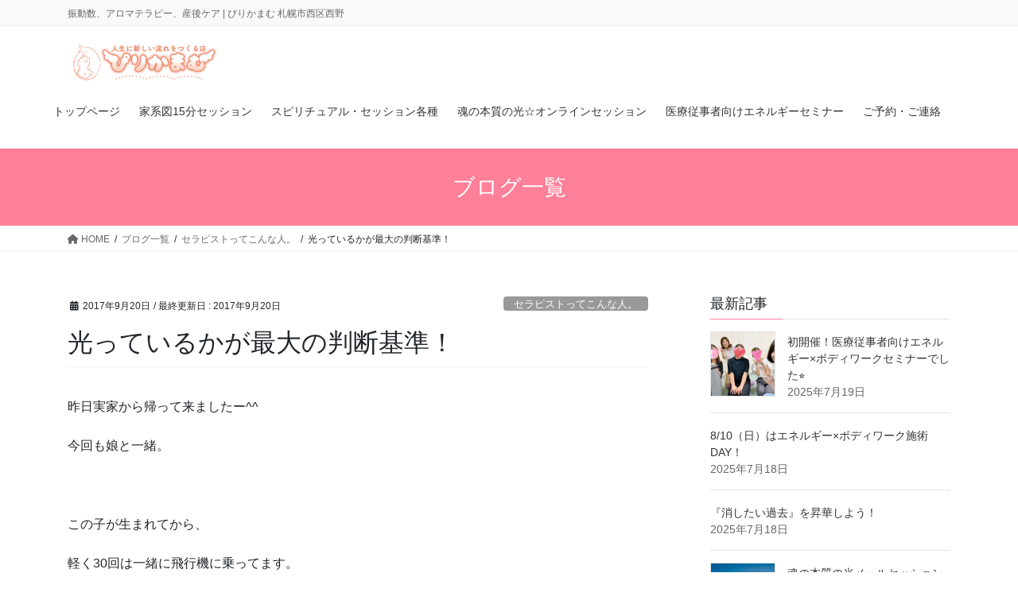

--- FILE ---
content_type: text/html; charset=UTF-8
request_url: https://pirikamam.com/hikari
body_size: 42998
content:
<!DOCTYPE html><html lang="ja"><head><meta charset="utf-8"><meta http-equiv="X-UA-Compatible" content="IE=edge"><meta name="viewport" content="width=device-width, initial-scale=1"><link media="all" href="https://pirikamam.com/wp-content/cache/autoptimize/css/autoptimize_66f6197f78826bda808c002a4745e8ab.css" rel="stylesheet"><title>光っているかが最大の判断基準！ | 人生に新しい流れを作る店、振動数、アロマテラピー、産後ケア、マタニティケア | ぴりかまむ</title><meta name='robots' content='max-image-preview:large' /><meta name="google-site-verification" content="Wp6hl9L6XL03WHyEjVGLEMs2xdSjBY3iI7nQ-ogdzUI" /><link rel='dns-prefetch' href='//challenges.cloudflare.com' /><link rel='dns-prefetch' href='//stats.wp.com' /><link rel="alternate" type="application/rss+xml" title="人生に新しい流れを作る店、振動数、アロマテラピー、産後ケア、マタニティケア | ぴりかまむ &raquo; フィード" href="https://pirikamam.com/feed" /><link rel="alternate" type="application/rss+xml" title="人生に新しい流れを作る店、振動数、アロマテラピー、産後ケア、マタニティケア | ぴりかまむ &raquo; コメントフィード" href="https://pirikamam.com/comments/feed" /><link rel="alternate" type="application/rss+xml" title="人生に新しい流れを作る店、振動数、アロマテラピー、産後ケア、マタニティケア | ぴりかまむ &raquo; 光っているかが最大の判断基準！ のコメントのフィード" href="https://pirikamam.com/hikari/feed" /><meta name="description" content="昨日実家から帰って来ましたー^^今回も娘と一緒。&nbsp;この子が生まれてから、軽く30回は一緒に飛行機に乗ってます。&nbsp;そして今回は私たちにとって特別な旅！&nbsp;娘が3歳になり、1人で座席に座れるようになってから初めての飛行機でした^^&nbsp;本当はね、、&nbsp;今回は娘を置いて行こうかな・・・もしくは、2歳のふりし" /><script type="text/javascript">window._wpemojiSettings = {"baseUrl":"https:\/\/s.w.org\/images\/core\/emoji\/16.0.1\/72x72\/","ext":".png","svgUrl":"https:\/\/s.w.org\/images\/core\/emoji\/16.0.1\/svg\/","svgExt":".svg","source":{"concatemoji":"https:\/\/pirikamam.com\/wp-includes\/js\/wp-emoji-release.min.js?ver=6.8.3"}};
/*! This file is auto-generated */
!function(s,n){var o,i,e;function c(e){try{var t={supportTests:e,timestamp:(new Date).valueOf()};sessionStorage.setItem(o,JSON.stringify(t))}catch(e){}}function p(e,t,n){e.clearRect(0,0,e.canvas.width,e.canvas.height),e.fillText(t,0,0);var t=new Uint32Array(e.getImageData(0,0,e.canvas.width,e.canvas.height).data),a=(e.clearRect(0,0,e.canvas.width,e.canvas.height),e.fillText(n,0,0),new Uint32Array(e.getImageData(0,0,e.canvas.width,e.canvas.height).data));return t.every(function(e,t){return e===a[t]})}function u(e,t){e.clearRect(0,0,e.canvas.width,e.canvas.height),e.fillText(t,0,0);for(var n=e.getImageData(16,16,1,1),a=0;a<n.data.length;a++)if(0!==n.data[a])return!1;return!0}function f(e,t,n,a){switch(t){case"flag":return n(e,"\ud83c\udff3\ufe0f\u200d\u26a7\ufe0f","\ud83c\udff3\ufe0f\u200b\u26a7\ufe0f")?!1:!n(e,"\ud83c\udde8\ud83c\uddf6","\ud83c\udde8\u200b\ud83c\uddf6")&&!n(e,"\ud83c\udff4\udb40\udc67\udb40\udc62\udb40\udc65\udb40\udc6e\udb40\udc67\udb40\udc7f","\ud83c\udff4\u200b\udb40\udc67\u200b\udb40\udc62\u200b\udb40\udc65\u200b\udb40\udc6e\u200b\udb40\udc67\u200b\udb40\udc7f");case"emoji":return!a(e,"\ud83e\udedf")}return!1}function g(e,t,n,a){var r="undefined"!=typeof WorkerGlobalScope&&self instanceof WorkerGlobalScope?new OffscreenCanvas(300,150):s.createElement("canvas"),o=r.getContext("2d",{willReadFrequently:!0}),i=(o.textBaseline="top",o.font="600 32px Arial",{});return e.forEach(function(e){i[e]=t(o,e,n,a)}),i}function t(e){var t=s.createElement("script");t.src=e,t.defer=!0,s.head.appendChild(t)}"undefined"!=typeof Promise&&(o="wpEmojiSettingsSupports",i=["flag","emoji"],n.supports={everything:!0,everythingExceptFlag:!0},e=new Promise(function(e){s.addEventListener("DOMContentLoaded",e,{once:!0})}),new Promise(function(t){var n=function(){try{var e=JSON.parse(sessionStorage.getItem(o));if("object"==typeof e&&"number"==typeof e.timestamp&&(new Date).valueOf()<e.timestamp+604800&&"object"==typeof e.supportTests)return e.supportTests}catch(e){}return null}();if(!n){if("undefined"!=typeof Worker&&"undefined"!=typeof OffscreenCanvas&&"undefined"!=typeof URL&&URL.createObjectURL&&"undefined"!=typeof Blob)try{var e="postMessage("+g.toString()+"("+[JSON.stringify(i),f.toString(),p.toString(),u.toString()].join(",")+"));",a=new Blob([e],{type:"text/javascript"}),r=new Worker(URL.createObjectURL(a),{name:"wpTestEmojiSupports"});return void(r.onmessage=function(e){c(n=e.data),r.terminate(),t(n)})}catch(e){}c(n=g(i,f,p,u))}t(n)}).then(function(e){for(var t in e)n.supports[t]=e[t],n.supports.everything=n.supports.everything&&n.supports[t],"flag"!==t&&(n.supports.everythingExceptFlag=n.supports.everythingExceptFlag&&n.supports[t]);n.supports.everythingExceptFlag=n.supports.everythingExceptFlag&&!n.supports.flag,n.DOMReady=!1,n.readyCallback=function(){n.DOMReady=!0}}).then(function(){return e}).then(function(){var e;n.supports.everything||(n.readyCallback(),(e=n.source||{}).concatemoji?t(e.concatemoji):e.wpemoji&&e.twemoji&&(t(e.twemoji),t(e.wpemoji)))}))}((window,document),window._wpemojiSettings);</script> <script type="text/javascript" src="https://pirikamam.com/wp-includes/js/jquery/jquery.min.js?ver=3.7.1" id="jquery-core-js"></script> <link rel="https://api.w.org/" href="https://pirikamam.com/wp-json/" /><link rel="alternate" title="JSON" type="application/json" href="https://pirikamam.com/wp-json/wp/v2/posts/6331" /><link rel="EditURI" type="application/rsd+xml" title="RSD" href="https://pirikamam.com/xmlrpc.php?rsd" /><meta name="generator" content="WordPress 6.8.3" /><link rel="canonical" href="https://pirikamam.com/hikari" /><link rel='shortlink' href='https://pirikamam.com/?p=6331' /><link rel="alternate" title="oEmbed (JSON)" type="application/json+oembed" href="https://pirikamam.com/wp-json/oembed/1.0/embed?url=https%3A%2F%2Fpirikamam.com%2Fhikari" /><link rel="alternate" title="oEmbed (XML)" type="text/xml+oembed" href="https://pirikamam.com/wp-json/oembed/1.0/embed?url=https%3A%2F%2Fpirikamam.com%2Fhikari&#038;format=xml" /><meta property="og:site_name" content="人生に新しい流れを作る店、振動数、アロマテラピー、産後ケア、マタニティケア | ぴりかまむ" /><meta property="og:url" content="https://pirikamam.com/hikari" /><meta property="og:title" content="光っているかが最大の判断基準！ | 人生に新しい流れを作る店、振動数、アロマテラピー、産後ケア、マタニティケア | ぴりかまむ" /><meta property="og:description" content="昨日実家から帰って来ましたー^^今回も娘と一緒。&nbsp;この子が生まれてから、軽く30回は一緒に飛行機に乗ってます。&nbsp;そして今回は私たちにとって特別な旅！&nbsp;娘が3歳になり、1人で座席に座れるようになってから初めての飛行機でした^^&nbsp;本当はね、、&nbsp;今回は娘を置いて行こうかな・・・もしくは、2歳のふりし" /><meta property="og:type" content="article" /><meta property="og:image" content="https://pirikamam.com/wp-content/uploads/2017/09/IMG_7363-768x1024.jpg" /><meta property="og:image:width" content="768" /><meta property="og:image:height" content="1024" /><meta name="twitter:card" content="summary_large_image"><meta name="twitter:description" content="昨日実家から帰って来ましたー^^今回も娘と一緒。&nbsp;この子が生まれてから、軽く30回は一緒に飛行機に乗ってます。&nbsp;そして今回は私たちにとって特別な旅！&nbsp;娘が3歳になり、1人で座席に座れるようになってから初めての飛行機でした^^&nbsp;本当はね、、&nbsp;今回は娘を置いて行こうかな・・・もしくは、2歳のふりし"><meta name="twitter:title" content="光っているかが最大の判断基準！ | 人生に新しい流れを作る店、振動数、アロマテラピー、産後ケア、マタニティケア | ぴりかまむ"><meta name="twitter:url" content="https://pirikamam.com/hikari"><meta name="twitter:image" content="https://pirikamam.com/wp-content/uploads/2017/09/IMG_7363-768x1024.jpg"><meta name="twitter:domain" content="pirikamam.com"> <script type="application/ld+json">{"@context":"https://schema.org/","@type":"Article","headline":"光っているかが最大の判断基準！","image":"https://pirikamam.com/wp-content/uploads/2017/09/IMG_7363-200x200.jpg","datePublished":"2017-09-20T09:26:53+09:00","dateModified":"2017-09-20T09:26:53+09:00","author":{"@type":"","name":"pirikamam","url":"https://pirikamam.com/","sameAs":""}}</script></head><body class="wp-singular post-template-default single single-post postid-6331 single-format-standard wp-theme-lightning-pro wp-child-theme-lightning-pro-child-sample vk-blocks sidebar-fix sidebar-fix-priority-top bootstrap4 device-pc fa_v6_css post-name-hikari category-%e3%82%bb%e3%83%a9%e3%83%94%e3%82%b9%e3%83%88%e3%81%a3%e3%81%a6%e3%81%93%e3%82%93%e3%81%aa%e4%ba%ba%e3%80%82 post-type-post"> <a class="skip-link screen-reader-text" href="#main">コンテンツに移動</a> <a class="skip-link screen-reader-text" href="#vk-mobile-nav">ナビゲーションに移動</a><header class="siteHeader"><div class="headerTop" id="headerTop"><div class="container"><p class="headerTop_description">振動数、アロマテラピー、産後ケア | ぴりかまむ 札幌市西区西野</p></div></div><div class="container siteHeadContainer"><div class="navbar-header"><p class="navbar-brand siteHeader_logo"> <a href="https://pirikamam.com/"> <span><img src="https://www.pirikamam.com/wp-content/uploads/2019/03/logo-e1552566720637.png" alt="人生に新しい流れを作る店、振動数、アロマテラピー、産後ケア、マタニティケア | ぴりかまむ" /></span> </a></p></div><div id="gMenu_outer" class="gMenu_outer"><nav class="menu-%e3%82%b0%e3%83%ad%e3%83%bc%e3%83%90%e3%83%ab%e3%83%8a%e3%83%93%e3%82%b2%e3%83%bc%e3%82%b7%e3%83%a7%e3%83%b3-container"><ul id="menu-%e3%82%b0%e3%83%ad%e3%83%bc%e3%83%90%e3%83%ab%e3%83%8a%e3%83%93%e3%82%b2%e3%83%bc%e3%82%b7%e3%83%a7%e3%83%b3" class="menu gMenu vk-menu-acc"><li id="menu-item-13610" class="menu-item menu-item-type-post_type menu-item-object-page menu-item-home"><a href="https://pirikamam.com/"><strong class="gMenu_name">トップページ</strong></a></li><li id="menu-item-8761" class="menu-item menu-item-type-post_type menu-item-object-page"><a href="https://pirikamam.com/kakeizumail"><strong class="gMenu_name">家系図15分セッション</strong></a></li><li id="menu-item-5582" class="menu-item menu-item-type-post_type menu-item-object-page"><a href="https://pirikamam.com/personalsession"><strong class="gMenu_name">スピリチュアル・セッション各種</strong></a></li><li id="menu-item-13720" class="menu-item menu-item-type-post_type menu-item-object-page"><a href="https://pirikamam.com/tamashiinohonshitsu"><strong class="gMenu_name">魂の本質の光☆オンラインセッション</strong></a></li><li id="menu-item-11046" class="menu-item menu-item-type-post_type menu-item-object-page"><a href="https://pirikamam.com/kouzamenu"><strong class="gMenu_name">医療従事者向けエネルギーセミナー</strong></a></li><li id="menu-item-26" class="menu-item menu-item-type-post_type menu-item-object-page"><a href="https://pirikamam.com/mailform"><strong class="gMenu_name">ご予約・ご連絡</strong></a></li></ul></nav></div></div></header><div class="section page-header"><div class="container"><div class="row"><div class="col-md-12"><div class="page-header_pageTitle"> ブログ一覧</div></div></div></div></div><div class="section breadSection"><div class="container"><div class="row"><ol class="breadcrumb" itemscope itemtype="https://schema.org/BreadcrumbList"><li id="panHome" itemprop="itemListElement" itemscope itemtype="http://schema.org/ListItem"><a itemprop="item" href="https://pirikamam.com/"><span itemprop="name"><i class="fa fa-home"></i> HOME</span></a><meta itemprop="position" content="1" /></li><li itemprop="itemListElement" itemscope itemtype="http://schema.org/ListItem"><a itemprop="item" href="https://pirikamam.com/blogs"><span itemprop="name">ブログ一覧</span></a><meta itemprop="position" content="2" /></li><li itemprop="itemListElement" itemscope itemtype="http://schema.org/ListItem"><a itemprop="item" href="https://pirikamam.com/category/%e3%82%bb%e3%83%a9%e3%83%94%e3%82%b9%e3%83%88%e3%81%a3%e3%81%a6%e3%81%93%e3%82%93%e3%81%aa%e4%ba%ba%e3%80%82"><span itemprop="name">セラピストってこんな人。</span></a><meta itemprop="position" content="3" /></li><li><span>光っているかが最大の判断基準！</span><meta itemprop="position" content="4" /></li></ol></div></div></div><div class="section siteContent"><div class="container"><div class="row"><div class="col mainSection mainSection-col-two baseSection vk_posts-mainSection" id="main" role="main"><article id="post-6331" class="entry entry-full post-6331 post type-post status-publish format-standard has-post-thumbnail hentry category-25"><header class="entry-header"><div class="entry-meta"> <span class="published entry-meta_items">2017年9月20日</span> <span class="entry-meta_items entry-meta_updated">/ 最終更新日 : <span class="updated">2017年9月20日</span></span> <span class="vcard author entry-meta_items entry-meta_items_author entry-meta_hidden"><span class="fn">pirikamam</span></span> <span class="entry-meta_items entry-meta_items_term"><a href="https://pirikamam.com/category/%e3%82%bb%e3%83%a9%e3%83%94%e3%82%b9%e3%83%88%e3%81%a3%e3%81%a6%e3%81%93%e3%82%93%e3%81%aa%e4%ba%ba%e3%80%82" class="btn btn-xs btn-primary entry-meta_items_term_button" style="background-color:#999999;border:none;">セラピストってこんな人。</a></span></div><h1 class="entry-title"> 光っているかが最大の判断基準！</h1></header><div class="entry-body"><p>昨日実家から帰って来ましたー^^</p><p>今回も娘と一緒。</p><p>&nbsp;</p><p>この子が生まれてから、</p><p>軽く30回は一緒に飛行機に乗ってます。</p><p>&nbsp;</p><p>そして今回は</p><p>私たちにとって特別な旅！</p><p>&nbsp;</p><p>娘が3歳になり、</p><p>1人で座席に座れるようになってから</p><p>初めての飛行機でした^^</p><p>&nbsp;</p><p>本当はね、、</p><p>&nbsp;</p><p>今回は娘を置いて行こうかな・・・</p><p>もしくは、</p><p>2歳のふりして飛行機に乗ろうかな・・・</p><p>&nbsp;</p><p>って迷ったけど・・・</p><p>（だって、大人と同じくらいの料金が必要なんですもの。。）</p><p>&nbsp;</p><p>誤魔化さなくてよかった。</p><p>&nbsp;</p><p>だってこんなに嬉しそうな顔が</p><p>見れたんですもの。</p><p><img decoding="async" class="alignnone size-thumbnail wp-image-6328" src="https://www.pirikamam.com/wp-content/uploads/2017/09/IMG_7363-150x150.jpg" alt="" width="150" height="150" srcset="https://pirikamam.com/wp-content/uploads/2017/09/IMG_7363-150x150.jpg 150w, https://pirikamam.com/wp-content/uploads/2017/09/IMG_7363-200x200.jpg 200w" sizes="(max-width: 150px) 100vw, 150px" /></p><p>&nbsp;</p><p>『こっちゃん、お姉さんなの💕』</p><p>と誇らしげに1人で座っておりました^^</p><p>&nbsp;</p><p>（外を見て、怖いーー！と絶叫もしてました。</p><p>いつもトイレに行きやすい通路側だったもんね。。笑）</p><p>&nbsp;</p><p>&nbsp;</p><p><span style="color: #ff00ff;"><strong>人は迷った時に、</strong></span></p><p><span style="color: #ff00ff;"><strong>本当は自分はどうしたいか</strong></span></p><p><span style="color: #ff00ff;"><strong>瞬時にわかっているはずなんです。</strong></span></p><p>&nbsp;</p><p>でも多くの人が</p><p>その気持ちを</p><p>頭で、</p><p>なかったことにしている。</p><p>&nbsp;</p><p><strong><span style="color: #ff6600;">自分の気持ちに気づく時</span></strong></p><p><strong><span style="color: #ff6600;">キラキラと光ったイメージが見えたり</span></strong></p><p><strong><span style="color: #ff6600;">心がパーーっと光るのがわかるはず。</span></strong></p><p>&nbsp;</p><p>もちろん、誰でも^^</p><p>&nbsp;</p><p>以前ブログにも書いたけど</p><p>&nbsp;</p><p>私、今回</p><p>本当は一人分の往復飛行機と</p><p>ホテルをすでに予約していたんです。</p><p>&nbsp;</p><p>でも、その状態に</p><p>ずっと心がモヤモヤしていて。。</p><p>&nbsp;</p><p>心に聞いて見たら</p><p>『娘と一緒に行きたい！』</p><p>って気持ちが出て来たんです。</p><p>&nbsp;</p><p>ここからはもう</p><p>思考との格闘ですよ。</p><p>&nbsp;</p><p>だって、</p><p>すでにとってある日程の飛行機の</p><p>キャンセル料もかかるし</p><p>さらに大人と同じくらいの金額の</p><p>娘の飛行機代もかかる・・・</p><p>&nbsp;</p><p>でも、そっちのイメージの方が</p><p>明らかに光っていたのですよ。</p><p>&nbsp;</p><p><strong><span style="color: #ff6600;">迷ったら</span></strong></p><p><strong><span style="color: #ff6600;">光っている方を優先！</span></strong></p><p>&nbsp;</p><p>清水の舞台から飛び降りる気持ちで</p><p>飛行機とホテルをキャンセルし、</p><p>新しく取り直しました。</p><p>&nbsp;</p><p>結果、</p><p>大満足でした^^</p><p>&nbsp;</p><p>娘と一緒に飛行機に乗れるのが</p><p>私にとっては楽しみなのですね。</p><p>&nbsp;</p><p>すごく楽しい、1時間10分でした。</p><p><img decoding="async" class="alignnone size-thumbnail wp-image-6329" src="https://www.pirikamam.com/wp-content/uploads/2017/09/IMG_7370-150x150.jpg" alt="" width="150" height="150" srcset="https://pirikamam.com/wp-content/uploads/2017/09/IMG_7370-150x150.jpg 150w, https://pirikamam.com/wp-content/uploads/2017/09/IMG_7370-200x200.jpg 200w" sizes="(max-width: 150px) 100vw, 150px" /></p><p>&nbsp;</p><p>東京で振動数体験会と</p><p>振動数トレーナーのアドバンスも終わりました。</p><p>&nbsp;</p><p>書ききれないくらい</p><p>大きな変化があり。。</p><p>&nbsp;</p><p>自分の直感に素直に行きていくと</p><p>決めました。</p><p>&nbsp;</p><p>サロンもまた色々と変わりそうです。</p><p>ちょこちょこブログに書いて行きますね^^</p><p>&nbsp;</p><p>そうそう、お土産</p><p>今回は買う気なかったんですけど</p><p>&nbsp;</p><p>ピカッと光るお土産を発見！！</p><p><img decoding="async" class="alignnone size-thumbnail wp-image-6330" src="https://www.pirikamam.com/wp-content/uploads/2017/09/IMG_7392-150x150.jpg" alt="" width="150" height="150" srcset="https://pirikamam.com/wp-content/uploads/2017/09/IMG_7392-150x150.jpg 150w, https://pirikamam.com/wp-content/uploads/2017/09/IMG_7392-200x200.jpg 200w" sizes="(max-width: 150px) 100vw, 150px" /></p><p>どら焼きーー！</p><p>すんごく美味しくて</p><p>こちらも大正解でした^^</p><p>&nbsp;</p><p>直感を鍛える<a href="https://www.pirikamam.com/kouza-menu">アロマ講座</a>。</p><p>もっと広げて行きます(^O^)</p><p>&nbsp;</p><p>ありがとうございました♪</p><div id="bottombox"><center><img decoding="async" src="http://www.pirikamam.com/wp-content/uploads/2017/12/logo-e1513586953387.png" border="0" style="width:80%;" alt="" /></center><ul><li><a href="https://www.pirikamam.com/kakeizumail">家系図メールセッション</li><li><a href="http://www.pirikamam.com/personalsession">ウェイクアップ・コンサルティング</a></li><li><a href="https://www.pirikamam.com/kouzamenu">講座メニュー</a></li></ul><p style="margin:15px auto;display:block;line-height:180%;"> <a href="http://www.pirikamam.com/mailform"><center>☆24時間WEB予約はこちら☆</center></a></p><center><a href="https://line.me/R/ti/p/%40fmo4543y" target="_blank" rel="noopener"><img decoding="async" src="https://scdn.line-apps.com/n/line_add_friends/btn/ja.png" alt="友だち追加" width="220" border="0" /></a></center></div><div class="veu_socialSet veu_socialSet-auto veu_socialSet-position-after veu_contentAddSection"><script>window.twttr=(function(d,s,id){var js,fjs=d.getElementsByTagName(s)[0],t=window.twttr||{};if(d.getElementById(id))return t;js=d.createElement(s);js.id=id;js.src="https://platform.twitter.com/widgets.js";fjs.parentNode.insertBefore(js,fjs);t._e=[];t.ready=function(f){t._e.push(f);};return t;}(document,"script","twitter-wjs"));</script><ul><li class="sb_facebook sb_icon"><a class="sb_icon_inner" href="//www.facebook.com/sharer.php?src=bm&u=https%3A%2F%2Fpirikamam.com%2Fhikari&amp;t=%E5%85%89%E3%81%A3%E3%81%A6%E3%81%84%E3%82%8B%E3%81%8B%E3%81%8C%E6%9C%80%E5%A4%A7%E3%81%AE%E5%88%A4%E6%96%AD%E5%9F%BA%E6%BA%96%EF%BC%81%20%7C%20%E4%BA%BA%E7%94%9F%E3%81%AB%E6%96%B0%E3%81%97%E3%81%84%E6%B5%81%E3%82%8C%E3%82%92%E4%BD%9C%E3%82%8B%E5%BA%97%E3%80%81%E6%8C%AF%E5%8B%95%E6%95%B0%E3%80%81%E3%82%A2%E3%83%AD%E3%83%9E%E3%83%86%E3%83%A9%E3%83%94%E3%83%BC%E3%80%81%E7%94%A3%E5%BE%8C%E3%82%B1%E3%82%A2%E3%80%81%E3%83%9E%E3%82%BF%E3%83%8B%E3%83%86%E3%82%A3%E3%82%B1%E3%82%A2%20%7C%20%E3%81%B4%E3%82%8A%E3%81%8B%E3%81%BE%E3%82%80" target="_blank" onclick="window.open(this.href,'FBwindow','width=650,height=450,menubar=no,toolbar=no,scrollbars=yes');return false;"><span class="vk_icon_w_r_sns_fb icon_sns"></span><span class="sns_txt">Facebook</span><span class="veu_count_sns_fb"></span></a></li><li class="sb_x_twitter sb_icon"><a class="sb_icon_inner" href="//twitter.com/intent/tweet?url=https%3A%2F%2Fpirikamam.com%2Fhikari&amp;text=%E5%85%89%E3%81%A3%E3%81%A6%E3%81%84%E3%82%8B%E3%81%8B%E3%81%8C%E6%9C%80%E5%A4%A7%E3%81%AE%E5%88%A4%E6%96%AD%E5%9F%BA%E6%BA%96%EF%BC%81%20%7C%20%E4%BA%BA%E7%94%9F%E3%81%AB%E6%96%B0%E3%81%97%E3%81%84%E6%B5%81%E3%82%8C%E3%82%92%E4%BD%9C%E3%82%8B%E5%BA%97%E3%80%81%E6%8C%AF%E5%8B%95%E6%95%B0%E3%80%81%E3%82%A2%E3%83%AD%E3%83%9E%E3%83%86%E3%83%A9%E3%83%94%E3%83%BC%E3%80%81%E7%94%A3%E5%BE%8C%E3%82%B1%E3%82%A2%E3%80%81%E3%83%9E%E3%82%BF%E3%83%8B%E3%83%86%E3%82%A3%E3%82%B1%E3%82%A2%20%7C%20%E3%81%B4%E3%82%8A%E3%81%8B%E3%81%BE%E3%82%80" target="_blank" ><span class="vk_icon_w_r_sns_x_twitter icon_sns"></span><span class="sns_txt">X</span></a></li><li class="sb_bluesky sb_icon"><a class="sb_icon_inner" href="https://bsky.app/intent/compose?text=%E5%85%89%E3%81%A3%E3%81%A6%E3%81%84%E3%82%8B%E3%81%8B%E3%81%8C%E6%9C%80%E5%A4%A7%E3%81%AE%E5%88%A4%E6%96%AD%E5%9F%BA%E6%BA%96%EF%BC%81%20%7C%20%E4%BA%BA%E7%94%9F%E3%81%AB%E6%96%B0%E3%81%97%E3%81%84%E6%B5%81%E3%82%8C%E3%82%92%E4%BD%9C%E3%82%8B%E5%BA%97%E3%80%81%E6%8C%AF%E5%8B%95%E6%95%B0%E3%80%81%E3%82%A2%E3%83%AD%E3%83%9E%E3%83%86%E3%83%A9%E3%83%94%E3%83%BC%E3%80%81%E7%94%A3%E5%BE%8C%E3%82%B1%E3%82%A2%E3%80%81%E3%83%9E%E3%82%BF%E3%83%8B%E3%83%86%E3%82%A3%E3%82%B1%E3%82%A2%20%7C%20%E3%81%B4%E3%82%8A%E3%81%8B%E3%81%BE%E3%82%80%0Ahttps%3A%2F%2Fpirikamam.com%2Fhikari" target="_blank" ><span class="vk_icon_w_r_sns_bluesky icon_sns"></span><span class="sns_txt">Bluesky</span></a></li><li class="sb_hatena sb_icon"><a class="sb_icon_inner" href="//b.hatena.ne.jp/add?mode=confirm&url=https%3A%2F%2Fpirikamam.com%2Fhikari&amp;title=%E5%85%89%E3%81%A3%E3%81%A6%E3%81%84%E3%82%8B%E3%81%8B%E3%81%8C%E6%9C%80%E5%A4%A7%E3%81%AE%E5%88%A4%E6%96%AD%E5%9F%BA%E6%BA%96%EF%BC%81%20%7C%20%E4%BA%BA%E7%94%9F%E3%81%AB%E6%96%B0%E3%81%97%E3%81%84%E6%B5%81%E3%82%8C%E3%82%92%E4%BD%9C%E3%82%8B%E5%BA%97%E3%80%81%E6%8C%AF%E5%8B%95%E6%95%B0%E3%80%81%E3%82%A2%E3%83%AD%E3%83%9E%E3%83%86%E3%83%A9%E3%83%94%E3%83%BC%E3%80%81%E7%94%A3%E5%BE%8C%E3%82%B1%E3%82%A2%E3%80%81%E3%83%9E%E3%82%BF%E3%83%8B%E3%83%86%E3%82%A3%E3%82%B1%E3%82%A2%20%7C%20%E3%81%B4%E3%82%8A%E3%81%8B%E3%81%BE%E3%82%80" target="_blank"  onclick="window.open(this.href,'Hatenawindow','width=650,height=450,menubar=no,toolbar=no,scrollbars=yes');return false;"><span class="vk_icon_w_r_sns_hatena icon_sns"></span><span class="sns_txt">Hatena</span><span class="veu_count_sns_hb"></span></a></li><li class="sb_copy sb_icon"><button class="copy-button sb_icon_inner"data-clipboard-text="光っているかが最大の判断基準！ | 人生に新しい流れを作る店、振動数、アロマテラピー、産後ケア、マタニティケア | ぴりかまむ https://pirikamam.com/hikari"><span class="vk_icon_w_r_sns_copy icon_sns"><i class="fas fa-copy"></i></span><span class="sns_txt">Copy</span></button></li></ul></div></div><div class="entry-footer"><div class="entry-meta-dataList"><dl><dt>カテゴリー</dt><dd><a href="https://pirikamam.com/category/%e3%82%bb%e3%83%a9%e3%83%94%e3%82%b9%e3%83%88%e3%81%a3%e3%81%a6%e3%81%93%e3%82%93%e3%81%aa%e4%ba%ba%e3%80%82">セラピストってこんな人。</a></dd></dl></div></div></article><div class="vk_posts postNextPrev"><div id="post-6324" class="vk_post vk_post-postType-post card card-post card-horizontal card-sm vk_post-col-xs-12 vk_post-col-sm-12 vk_post-col-md-6 post-6324 post type-post status-publish format-standard has-post-thumbnail hentry category-25"><div class="card-horizontal-inner-row"><div class="vk_post-col-5 col-5 card-img-outer"><div class="vk_post_imgOuter" style="background-image:url(https://pirikamam.com/wp-content/uploads/2017/08/IMG_7160-768x1024.jpg)"><a href="https://pirikamam.com/oshigoto"><div class="card-img-overlay"><span class="vk_post_imgOuter_singleTermLabel" style="color:#fff;background-color:#999999">セラピストってこんな人。</span></div><img src="https://pirikamam.com/wp-content/uploads/2017/08/IMG_7160-225x300.jpg" class="vk_post_imgOuter_img card-img card-img-use-bg wp-post-image" sizes="auto, (max-width: 225px) 100vw, 225px" /></a></div></div><div class="vk_post-col-7 col-7"><div class="vk_post_body card-body"><p class="postNextPrev_label">前の記事</p><h5 class="vk_post_title card-title"><a href="https://pirikamam.com/oshigoto">仕事をしていると。</a></h5><div class="vk_post_date card-date published">2017年9月13日</div></div></div></div></div><div id="post-6346" class="vk_post vk_post-postType-post card card-post card-horizontal card-sm vk_post-col-xs-12 vk_post-col-sm-12 vk_post-col-md-6 card-horizontal-reverse postNextPrev_next post-6346 post type-post status-publish format-standard has-post-thumbnail hentry category-25"><div class="card-horizontal-inner-row"><div class="vk_post-col-5 col-5 card-img-outer"><div class="vk_post_imgOuter" style="background-image:url(https://pirikamam.com/wp-content/uploads/2017/08/IMG_7160-768x1024.jpg)"><a href="https://pirikamam.com/yamiwohikarini"><div class="card-img-overlay"><span class="vk_post_imgOuter_singleTermLabel" style="color:#fff;background-color:#999999">セラピストってこんな人。</span></div><img src="https://pirikamam.com/wp-content/uploads/2017/08/IMG_7160-225x300.jpg" class="vk_post_imgOuter_img card-img card-img-use-bg wp-post-image" sizes="auto, (max-width: 225px) 100vw, 225px" /></a></div></div><div class="vk_post-col-7 col-7"><div class="vk_post_body card-body"><p class="postNextPrev_label">次の記事</p><h5 class="vk_post_title card-title"><a href="https://pirikamam.com/yamiwohikarini">私は、闇を光に返します。</a></h5><div class="vk_post_date card-date published">2017年9月21日</div></div></div></div></div></div></div><div class="col subSection sideSection sideSection-col-two baseSection"><aside class="widget widget_vkexunit_post_list" id="vkexunit_post_list-2"><div class="veu_postList pt_0"><h1 class="widget-title subSection-title">最新記事</h1><div class="postList postList_miniThumb"><div class="postList_item" id="post-14007"><div class="postList_thumbnail"> <a href="https://pirikamam.com/eb"> <img width="150" height="150" src="https://pirikamam.com/wp-content/uploads/2025/07/IMG_6192-150x150.jpg" class="attachment-thumbnail size-thumbnail wp-post-image" alt="" decoding="async" loading="lazy" /> </a></div><div class="postList_body"><div class="postList_title entry-title"><a href="https://pirikamam.com/eb">初開催！医療従事者向けエネルギー×ボディワークセミナーでした⭐️</a></div><div class="published postList_date postList_meta_items">2025年7月19日</div></div></div><div class="postList_item" id="post-13974"><div class="postList_body"><div class="postList_title entry-title"><a href="https://pirikamam.com/8-10%ef%bc%88%e6%97%a5%ef%bc%89%e3%81%af%e3%82%a8%e3%83%8d%e3%83%ab%e3%82%ae%e3%83%bcx%e3%83%9c%e3%83%87%e3%82%a3%e3%83%af%e3%83%bc%e3%82%af%e6%96%bd%e8%a1%93day%ef%bc%81">8/10（日）はエネルギー×ボディワーク施術DAY！</a></div><div class="published postList_date postList_meta_items">2025年7月18日</div></div></div><div class="postList_item" id="post-13955"><div class="postList_body"><div class="postList_title entry-title"><a href="https://pirikamam.com/kako">『消したい過去』を昇華しよう！</a></div><div class="published postList_date postList_meta_items">2025年7月18日</div></div></div><div class="postList_item" id="post-13710"><div class="postList_thumbnail"> <a href="https://pirikamam.com/honshitsu-2"> <img width="1" height="1" src="https://pirikamam.com/wp-content/uploads/2022/01/img_6703.jpg" class="attachment-thumbnail size-thumbnail wp-post-image" alt="" decoding="async" loading="lazy" /> </a></div><div class="postList_body"><div class="postList_title entry-title"><a href="https://pirikamam.com/honshitsu-2">魂の本質の光メールセッション</a></div><div class="published postList_date postList_meta_items">2022年9月20日</div></div></div><div class="postList_item" id="post-13380"><div class="postList_thumbnail"> <a href="https://pirikamam.com/20200514"> <img width="150" height="150" src="https://pirikamam.com/wp-content/uploads/2020/05/img_8346-150x150.jpg" class="attachment-thumbnail size-thumbnail wp-post-image" alt="" decoding="async" loading="lazy" /> </a></div><div class="postList_body"><div class="postList_title entry-title"><a href="https://pirikamam.com/20200514">5/18『夫の振動数を上げる会』やります！！なぜなら、キヨシにイラついてるから！！</a></div><div class="published postList_date postList_meta_items">2020年5月14日</div></div></div><div class="postList_item" id="post-13365"><div class="postList_thumbnail"> <a href="https://pirikamam.com/%e3%82%ab%e3%82%ad%e3%83%bc%e3%83%bc%e3%83%b3%ef%bc%81%ef%bc%81%ef%bc%81%ef%bc%81"> <img width="150" height="150" src="https://pirikamam.com/wp-content/uploads/2020/05/img_8232-scaled-1-e1619094459563-150x150.jpg" class="attachment-thumbnail size-thumbnail wp-post-image" alt="" decoding="async" loading="lazy" /> </a></div><div class="postList_body"><div class="postList_title entry-title"><a href="https://pirikamam.com/%e3%82%ab%e3%82%ad%e3%83%bc%e3%83%bc%e3%83%b3%ef%bc%81%ef%bc%81%ef%bc%81%ef%bc%81">カキーーン！！！！</a></div><div class="published postList_date postList_meta_items">2020年5月9日</div></div></div><div class="postList_item" id="post-13348"><div class="postList_thumbnail"> <a href="https://pirikamam.com/202004302-2"> <img width="150" height="150" src="https://pirikamam.com/wp-content/uploads/2020/04/img_8185-150x150.jpg" class="attachment-thumbnail size-thumbnail wp-post-image" alt="" decoding="async" loading="lazy" /> </a></div><div class="postList_body"><div class="postList_title entry-title"><a href="https://pirikamam.com/202004302-2">GWは『味方チャレンジ！！』</a></div><div class="published postList_date postList_meta_items">2020年4月30日</div></div></div><div class="postList_item" id="post-13341"><div class="postList_thumbnail"> <a href="https://pirikamam.com/20200430"> <img width="150" height="150" src="https://pirikamam.com/wp-content/uploads/2020/04/img_8118-scaled-e1588210192409-150x150.jpg" class="attachment-thumbnail size-thumbnail wp-post-image" alt="" decoding="async" loading="lazy" /> </a></div><div class="postList_body"><div class="postList_title entry-title"><a href="https://pirikamam.com/20200430">秘密基地なのに笑。と、家系図講座がパワーアップ！</a></div><div class="published postList_date postList_meta_items">2020年4月30日</div></div></div></div></div></aside><aside class="widget widget_categories" id="categories-3"><h1 class="widget-title subSection-title">カテゴリー</h1><ul><li class="cat-item cat-item-42"><a href="https://pirikamam.com/category/%e6%8c%af%e5%8b%95%e6%95%b0">振動数</a></li><li class="cat-item cat-item-47"><a href="https://pirikamam.com/category/%e3%82%a6%e3%82%a7%e3%82%a4%e3%82%af%e3%82%a2%e3%83%83%e3%83%97%e3%83%bb%e3%82%b3%e3%83%b3%e3%82%b5%e3%83%ab%e3%83%86%e3%82%a3%e3%83%b3%e3%82%b0">ウェイクアップ・コンサルティング</a></li><li class="cat-item cat-item-48"><a href="https://pirikamam.com/category/aroma-kouza">アロマ講座</a></li><li class="cat-item cat-item-49"><a href="https://pirikamam.com/category/voice/koe-uuc">ウェイクアップ・コンサルティング</a></li><li class="cat-item cat-item-50"><a href="https://pirikamam.com/category/voice/aroma-koe3">アロマ講座</a></li><li class="cat-item cat-item-51"><a href="https://pirikamam.com/category/ninpusan">妊婦さん・産後ママ</a></li><li class="cat-item cat-item-52"><a href="https://pirikamam.com/category/%e4%bb%95%e4%ba%8b%e3%81%ae%e8%a9%b1%e3%80%82">仕事の話。</a></li><li class="cat-item cat-item-53"><a href="https://pirikamam.com/category/%e5%ae%b6%e7%b3%bb%e5%9b%b3%e3%82%bb%e3%83%83%e3%82%b7%e3%83%a7%e3%83%b3">家系図セッション</a></li><li class="cat-item cat-item-54"><a href="https://pirikamam.com/category/voice/%e5%ae%b6%e7%b3%bb%e5%9b%b3%e3%82%bb%e3%83%83%e3%82%b7%e3%83%a7%e3%83%b3-voice">家系図セッション</a></li><li class="cat-item cat-item-55"><a href="https://pirikamam.com/category/2%e4%ba%ba%e7%9b%ae%e5%a6%8a%e5%a8%a0">2人目妊娠</a></li><li class="cat-item cat-item-59"><a href="https://pirikamam.com/category/%e8%82%b2%e5%85%90%e3%83%80%e3%83%a8%ef%bc%81%ef%bc%81%e5%85%a8%e5%93%a1%e9%9b%86%e5%90%88%ef%bc%81%ef%bc%81">育児ダヨ！！全員集合！！</a></li><li class="cat-item cat-item-60"><a href="https://pirikamam.com/category/%e5%ae%b6%e7%b3%bb%e5%9b%b3%e8%ac%9b%e5%ba%a7">家系図講座</a></li><li class="cat-item cat-item-25"><a href="https://pirikamam.com/category/%e3%82%bb%e3%83%a9%e3%83%94%e3%82%b9%e3%83%88%e3%81%a3%e3%81%a6%e3%81%93%e3%82%93%e3%81%aa%e4%ba%ba%e3%80%82">セラピストってこんな人。</a></li><li class="cat-item cat-item-26"><a href="https://pirikamam.com/category/%e5%a4%ab%e3%83%bb%e3%82%ad%e3%83%a8%e3%82%b7">夫・キヨシ</a></li><li class="cat-item cat-item-39"><a href="https://pirikamam.com/category/%e3%82%ab%e3%83%a9%e3%83%80%e3%81%ae%e5%a3%b0">カラダの声</a></li><li class="cat-item cat-item-40"><a href="https://pirikamam.com/category/voice/%e3%82%ab%e3%83%a9%e3%83%80%e3%81%ae%e5%a3%b0-voice">カラダの声</a></li><li class="cat-item cat-item-15"><a href="https://pirikamam.com/category/voice">お客様の声</a></li><li class="cat-item cat-item-4"><a href="https://pirikamam.com/category/salon">サロン</a></li><li class="cat-item cat-item-5"><a href="https://pirikamam.com/category/aromatherapy">アロマテラピー</a></li><li class="cat-item cat-item-18"><a href="https://pirikamam.com/category/%e2%98%86%e5%ad%a6%e3%81%b3%e2%98%86">子育て・親育て</a></li><li class="cat-item cat-item-14"><a href="https://pirikamam.com/category/niceperson">素敵な人シリ―(^O^)―ズ</a></li><li class="cat-item cat-item-8"><a href="https://pirikamam.com/category/recomend">おすすめ♪</a></li><li class="cat-item cat-item-1"><a href="https://pirikamam.com/category/other">未分類</a></li></ul></aside><aside class="widget widget_search" id="search-3"><form role="search" method="get" id="searchform" class="searchform" action="https://pirikamam.com/"><div> <label class="screen-reader-text" for="s">検索:</label> <input type="text" value="" name="s" id="s" /> <input type="submit" id="searchsubmit" value="検索" /></div></form></aside><aside class="widget widget_vkexunit_contact" id="vkexunit_contact-2"><div class="veu_contact"><a href="https://www.pirikamam.com/mailform" class="btn btn-primary btn-lg btn-block contact_bt"><span class="contact_bt_txt"><i class="far fa-envelope"></i> ご予約・お問い合わせ <i class="far fa-arrow-alt-circle-right"></i></span></a></div></aside></div></div></div></div><footer class="section siteFooter"><div class="footerMenu"><div class="container"><nav class="menu-%e3%83%95%e3%83%83%e3%82%bf%e3%83%bc%e3%83%a1%e3%83%8b%e3%83%a5%e3%83%bc-container"><ul id="menu-%e3%83%95%e3%83%83%e3%82%bf%e3%83%bc%e3%83%a1%e3%83%8b%e3%83%a5%e3%83%bc" class="menu nav"><li id="menu-item-13612" class="menu-item menu-item-type-custom menu-item-object-custom menu-item-home menu-item-13612"><a href="https://pirikamam.com">トップページ</a></li><li id="menu-item-8566" class="menu-item menu-item-type-post_type menu-item-object-page menu-item-8566"><a href="https://pirikamam.com/mailform">ご予約とお問い合わせ</a></li><li id="menu-item-8565" class="menu-item menu-item-type-post_type menu-item-object-page menu-item-8565"><a href="https://pirikamam.com/tokushou">特定商取引法に基づく表記</a></li></ul></nav></div></div><div class="container sectionBox copySection text-center"><p>Copyright &copy; 人生に新しい流れを作る店、振動数、アロマテラピー、産後ケア、マタニティケア | ぴりかまむ All Rights Reserved.</p></div></footer><div id="vk-mobile-nav-menu-btn" class="vk-mobile-nav-menu-btn">MENU</div><div class="vk-mobile-nav vk-mobile-nav-drop-in" id="vk-mobile-nav"><nav class="vk-mobile-nav-menu-outer" role="navigation"><ul id="menu-%e3%82%b0%e3%83%ad%e3%83%bc%e3%83%90%e3%83%ab%e3%83%8a%e3%83%93%e3%82%b2%e3%83%bc%e3%82%b7%e3%83%a7%e3%83%b3-1" class="vk-menu-acc menu"><li id="menu-item-13610" class="menu-item menu-item-type-post_type menu-item-object-page menu-item-home menu-item-13610"><a href="https://pirikamam.com/">トップページ</a></li><li id="menu-item-8761" class="menu-item menu-item-type-post_type menu-item-object-page menu-item-8761"><a href="https://pirikamam.com/kakeizumail">家系図15分セッション</a></li><li id="menu-item-5582" class="menu-item menu-item-type-post_type menu-item-object-page menu-item-5582"><a href="https://pirikamam.com/personalsession">スピリチュアル・セッション各種</a></li><li id="menu-item-13720" class="menu-item menu-item-type-post_type menu-item-object-page menu-item-13720"><a href="https://pirikamam.com/tamashiinohonshitsu">魂の本質の光☆オンラインセッション</a></li><li id="menu-item-11046" class="menu-item menu-item-type-post_type menu-item-object-page menu-item-11046"><a href="https://pirikamam.com/kouzamenu">医療従事者向けエネルギーセミナー</a></li><li id="menu-item-26" class="menu-item menu-item-type-post_type menu-item-object-page menu-item-26"><a href="https://pirikamam.com/mailform">ご予約・ご連絡</a></li></ul></nav></div><script type="speculationrules">{"prefetch":[{"source":"document","where":{"and":[{"href_matches":"\/*"},{"not":{"href_matches":["\/wp-*.php","\/wp-admin\/*","\/wp-content\/uploads\/*","\/wp-content\/*","\/wp-content\/plugins\/*","\/wp-content\/themes\/lightning-pro-child-sample\/*","\/wp-content\/themes\/lightning-pro\/*","\/*\\?(.+)"]}},{"not":{"selector_matches":"a[rel~=\"nofollow\"]"}},{"not":{"selector_matches":".no-prefetch, .no-prefetch a"}}]},"eagerness":"conservative"}]}</script> <a href="#top" id="page_top" class="page_top_btn">PAGE TOP</a><script type="text/javascript" src="https://pirikamam.com/wp-includes/js/dist/hooks.min.js?ver=4d63a3d491d11ffd8ac6" id="wp-hooks-js"></script> <script type="text/javascript" src="https://pirikamam.com/wp-includes/js/dist/i18n.min.js?ver=5e580eb46a90c2b997e6" id="wp-i18n-js"></script> <script type="text/javascript" id="wp-i18n-js-after">wp.i18n.setLocaleData( { 'text direction\u0004ltr': [ 'ltr' ] } );</script> <script type="text/javascript" id="contact-form-7-js-translations">( function( domain, translations ) {
	var localeData = translations.locale_data[ domain ] || translations.locale_data.messages;
	localeData[""].domain = domain;
	wp.i18n.setLocaleData( localeData, domain );
} )( "contact-form-7", {"translation-revision-date":"2025-08-05 08:50:03+0000","generator":"GlotPress\/4.0.1","domain":"messages","locale_data":{"messages":{"":{"domain":"messages","plural-forms":"nplurals=1; plural=0;","lang":"ja_JP"},"This contact form is placed in the wrong place.":["\u3053\u306e\u30b3\u30f3\u30bf\u30af\u30c8\u30d5\u30a9\u30fc\u30e0\u306f\u9593\u9055\u3063\u305f\u4f4d\u7f6e\u306b\u7f6e\u304b\u308c\u3066\u3044\u307e\u3059\u3002"],"Error:":["\u30a8\u30e9\u30fc:"]}},"comment":{"reference":"includes\/js\/index.js"}} );</script> <script type="text/javascript" id="contact-form-7-js-before">var wpcf7 = {
    "api": {
        "root": "https:\/\/pirikamam.com\/wp-json\/",
        "namespace": "contact-form-7\/v1"
    }
};</script> <script type="text/javascript" id="vkExUnit_master-js-js-extra">var vkExOpt = {"ajax_url":"https:\/\/pirikamam.com\/wp-admin\/admin-ajax.php","hatena_entry":"https:\/\/pirikamam.com\/wp-json\/vk_ex_unit\/v1\/hatena_entry\/","facebook_entry":"https:\/\/pirikamam.com\/wp-json\/vk_ex_unit\/v1\/facebook_entry\/","facebook_count_enable":"","entry_count":"1","entry_from_post":"","homeUrl":"https:\/\/pirikamam.com\/"};</script> <script type="text/javascript" src="https://challenges.cloudflare.com/turnstile/v0/api.js" id="cloudflare-turnstile-js" data-wp-strategy="async"></script> <script type="text/javascript" id="cloudflare-turnstile-js-after">document.addEventListener( 'wpcf7submit', e => turnstile.reset() );</script> <script type="text/javascript" id="lightning-js-js-extra">var lightningOpt = {"header_scrool":"1"};</script> <script type="text/javascript" id="jetpack-stats-js-before">_stq = window._stq || [];
_stq.push([ "view", JSON.parse("{\"v\":\"ext\",\"blog\":\"97183644\",\"post\":\"6331\",\"tz\":\"9\",\"srv\":\"pirikamam.com\",\"j\":\"1:14.9.1\"}") ]);
_stq.push([ "clickTrackerInit", "97183644", "6331" ]);</script> <script type="text/javascript" src="https://stats.wp.com/e-202603.js" id="jetpack-stats-js" defer="defer" data-wp-strategy="defer"></script> <script defer src="https://pirikamam.com/wp-content/cache/autoptimize/js/autoptimize_34f37376f7ed0783d935634a4262611a.js"></script></body></html>